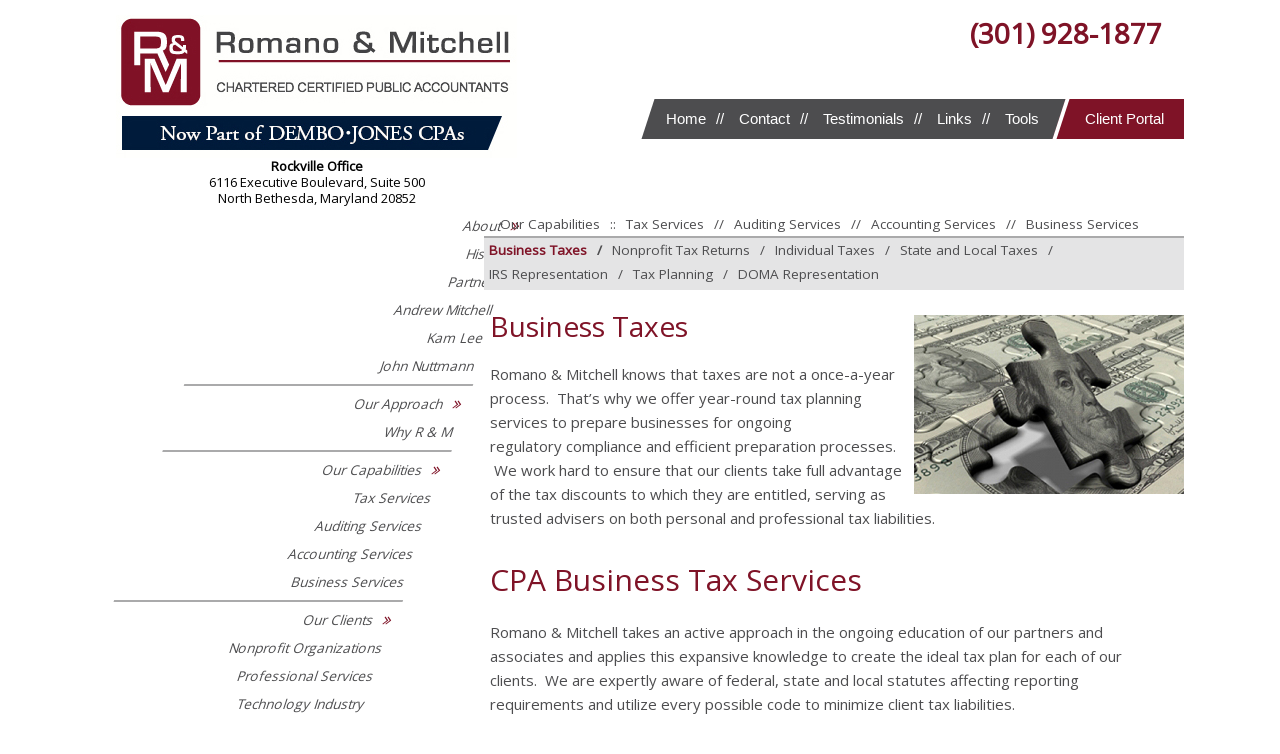

--- FILE ---
content_type: text/html; charset=UTF-8
request_url: http://www.romanoandmitchell.com/business-taxes/
body_size: 8595
content:
<!DOCTYPE HTML>
<html lang="en-US" dir="ltr"  data-config='{"twitter":0,"plusone":0,"facebook":0,"style":"a","sticky-navbar":1}'>

<head>
<meta charset="UTF-8">
<meta http-equiv="X-UA-Compatible" content="IE=edge">
<meta name="viewport" content="width=device-width, initial-scale=1">
<title> Romano &amp; Mitchell Business Taxes Services</title>
<link rel="shortcut icon" href="http://www.romanoandmitchell.com/x/lc-content/themes/a/favicon.ico">
<link rel="apple-touch-icon-precomposed" href="/x/lc-content/themes/yoo_lava_wp/apple_touch_icon.png">

<!-- This site is optimized with the Yoast WordPress SEO plugin v1.7.4 - https://yoast.com/wordpress/plugins/seo/ -->
<meta name="robots" content="noodp,noydir"/>
<meta name="description" content="View the available business taxes services including planning and preparation for Maryland businesses. Book free consultation with Romano &amp; Mitchell."/>
<link rel="canonical" href="http://www.romanoandmitchell.com/business-taxes/" />
<!-- / Yoast WordPress SEO plugin. -->

<!-- This site uses the Google Analytics by MonsterInsights plugin v7.11.0 - Using Analytics tracking - https://www.monsterinsights.com/ -->
<!-- Note: MonsterInsights is not currently configured on this site. The site owner needs to authenticate with Google Analytics in the MonsterInsights settings panel. -->
<!-- No UA code set -->
<!-- / Google Analytics by MonsterInsights -->
<link rel='stylesheet' id='testimonial_slider_headcss-css'  href='http://www.romanoandmitchell.com/x/lc-content/plugins/testimonial-slider/css/skins/default/style.css' type='text/css' media='all' />
<link rel='stylesheet' id='rs-plugin-settings-css'  href='http://www.romanoandmitchell.com/x/lc-content/plugins/revslider/rs-plugin/css/settings.css' type='text/css' media='all' />
<style type='text/css'>
.tp-caption a{color:#ff7302;text-shadow:none;-webkit-transition:all 0.2s ease-out;-moz-transition:all 0.2s ease-out;-o-transition:all 0.2s ease-out;-ms-transition:all 0.2s ease-out}.tp-caption a:hover{color:#ffa902}
</style>
	<!--[if lt IE 9]>
		<script src="http://www.romanoandmitchell.com/x/lc-content/plugins/wp-fossil/assets/js/build/ie.min.js" type="text/javascript"></script>
	<![endif]-->
<script type='text/javascript' src='http://www.romanoandmitchell.com/x/wp-includes/js/jquery/jquery.js'></script>
<script type='text/javascript' src='http://www.romanoandmitchell.com/x/wp-includes/js/jquery/jquery-migrate.min.js'></script>
<script type='text/javascript' src='http://www.romanoandmitchell.com/x/lc-content/plugins/jquery-vertical-accordion-menu/js/jquery.hoverIntent.minified.js'></script>
<script type='text/javascript' src='http://www.romanoandmitchell.com/x/lc-content/plugins/jquery-vertical-accordion-menu/js/jquery.cookie.js'></script>
<script type='text/javascript' src='http://www.romanoandmitchell.com/x/lc-content/plugins/jquery-vertical-accordion-menu/js/jquery.dcjqaccordion.2.9.js'></script>
<script type='text/javascript' src='http://www.romanoandmitchell.com/x/lc-content/plugins/testimonial-slider/js/testimonial.js'></script>
<script type='text/javascript' src='http://www.romanoandmitchell.com/x/lc-content/plugins/testimonial-slider/js/jquery.cycle.js'></script>
<script type='text/javascript' src='http://www.romanoandmitchell.com/x/lc-content/plugins/testimonial-slider/js/jquery.easing.js'></script>
<script type='text/javascript' src='http://www.romanoandmitchell.com/x/lc-content/plugins/testimonial-slider/js/jquery.touchwipe.js'></script>
<script type='text/javascript' src='http://www.romanoandmitchell.com/x/lc-content/plugins/google-map-shortcode/js/gmshc.2.3.min.js'></script>
<script type='text/javascript' src='http://maps.google.com/maps/api/js'></script>
<script type='text/javascript' src='http://www.romanoandmitchell.com/x/lc-content/plugins/revslider/rs-plugin/js/jquery.themepunch.tools.min.js'></script>
<script type='text/javascript' src='http://www.romanoandmitchell.com/x/lc-content/plugins/revslider/rs-plugin/js/jquery.themepunch.revolution.min.js'></script>
<meta name="generator" content="WordPress 4.0.31" />
		<script type="text/javascript">
			jQuery(document).ready(function() {
				// CUSTOM AJAX CONTENT LOADING FUNCTION
				var ajaxRevslider = function(obj) {
				
					// obj.type : Post Type
					// obj.id : ID of Content to Load
					// obj.aspectratio : The Aspect Ratio of the Container / Media
					// obj.selector : The Container Selector where the Content of Ajax will be injected. It is done via the Essential Grid on Return of Content
					
					var content = "<h2>THIS IS SOME TITLE</h2><br/>";

					content += "Type:"+obj.type+"</br>";
					content += "ID:"+obj.id+"</br>";        
					content += "Aspect Ratio:"+obj.aspectratio+"</br>";  
					
					data = {};
					
					data.action = 'revslider_ajax_call_front';
					data.client_action = 'get_slider_html';
					data.token = 'bb94e0dd57';
					data.type = obj.type;
					data.id = obj.id;
					data.aspectratio = obj.aspectratio;
					
					// SYNC AJAX REQUEST
					jQuery.ajax({
						type:"post",
						url:"http://www.romanoandmitchell.com/x/wp-admin/admin-ajax.php",
						dataType: 'json',
						data:data,
						async:false,
						success: function(ret, textStatus, XMLHttpRequest) {
							if(ret.success == true)
								content = ret.data;								
						},
						error: function(e) {
							console.log(e);
						}
					});
					
					 // FIRST RETURN THE CONTENT WHEN IT IS LOADED !!
					 return content;						 
				};
				
				// CUSTOM AJAX FUNCTION TO REMOVE THE SLIDER
				var ajaxRemoveRevslider = function(obj) {
					return jQuery(obj.selector+" .rev_slider").revkill();
				}

				// EXTEND THE AJAX CONTENT LOADING TYPES WITH TYPE AND FUNCTION
				var extendessential = setInterval(function() {
					if (jQuery.fn.tpessential != undefined) {
						clearInterval(extendessential);
						if(typeof(jQuery.fn.tpessential.defaults) !== 'undefined')
							jQuery.fn.tpessential.defaults.ajaxTypes.push({type:"revslider",func:ajaxRevslider,killfunc:ajaxRemoveRevslider,openAnimationSpeed:0.3});   
							// type:  Name of the Post to load via Ajax into the Essential Grid Ajax Container
							// func: the Function Name which is Called once the Item with the Post Type has been clicked
							// killfunc: function to kill in case the Ajax Window going to be removed (before Remove function !
							// openAnimationSpeed: how quick the Ajax Content window should be animated (default is 0.3)
					}
				},30);
			});
		</script>
		<link rel="stylesheet" href="/x/lc-content/themes/yoo_lava_wp/styles/a/css/theme.css">
<script src="/x/lc-content/themes/yoo_lava_wp/warp/vendor/uikit/js/uikit.js"></script>
<script src="/x/lc-content/themes/yoo_lava_wp/warp/js/social.js"></script>
<script src="/x/lc-content/themes/yoo_lava_wp/js/theme.js"></script>
		<style>
					</style>

		<script>
		var $j = jQuery.noConflict();
		$j(document).ready(function(){
			$j('.gform_widget.after-sidebar').hide();

  			$j("#showHiddenForm").click( function() {
  				$j('.gform_widget.after-sidebar').show();
  				var TheScroll = $j(".gform_widget.after-sidebar").offset().top - 100;
				$j('html, body').animate({scrollTop:TheScroll}, 'slow');
				return false;
			});
		});
		</script>
	</head>

<body class="page page-id-140 page-template-default tm-sidebar-b-left tm-sidebars-1 tm-isblog wp-page wp-page-140">
	
		
	<div class="tm-page">

				<nav class="tm-navbar uk-navbar">

						
									<div class="top-c-custom">
				
<div class="uk-width-1-1"><div class="uk-panel widget_execphp">			<div class="execphpwidget"><p style="color: #7f1327;font-weight: bold;font-size: 28px;">(301) 928-1877</p></div>
		</div></div>
			</div>
						
						<div class="uk-navbar-flip">
				<ul class="uk-navbar-nav uk-visible-large"><li><a href="http://www.romanoandmitchell.com/">Home</a></li><li><a href="http://www.romanoandmitchell.com/contact/">Contact</a></li><li><a href="http://www.romanoandmitchell.com/testimonials/">Testimonials</a></li><li><a href="http://www.romanoandmitchell.com/links/">Links</a></li><li><a href="http://www.romanoandmitchell.com/tools/">Tools</a></li><li><a href="http://www.romanoandmitchell.com/client-portal/">Client Portal</a></li></ul>			</div>	
			
						<div class="uk-hidden-large">
				<a href="#offcanvas" class="uk-navbar-toggle" data-uk-offcanvas></a>
			</div>
			
						<a class="tm-logo uk-navbar-brand uk-visible-large" href="http://www.romanoandmitchell.com"><img src="http://www.romanoandmitchell.com/x/lc-content/uploads/2013/06/RandMDemboLogo.jpg" />
<p style="color: #000;text-align: center;font-size: 13px;line-height: 1.3">
<b>Rockville Office</b>
<br />
6116 Executive Boulevard, Suite 500
<br />
North Bethesda, Maryland 20852</p>

 </a>
			
						<div class="uk-navbar-content uk-navbar-center uk-hidden-large"><a class="tm-logo-small" href="http://www.romanoandmitchell.com"><img src="http://www.romanoandmitchell.com/x/lc-content/uploads/2013/12/logo.png" /></a></div>
			
		</nav>
		
		
		
		
				<div class="tm-block tm-block-light">

			<div class="uk-container uk-container-center">
			
				<div class="uk-grid" data-uk-grid-match data-uk-grid-margin>
				
																														<aside class="tm-sidebar-b uk-width-medium-2-5 uk-pull-3-5"><div class="aside"><div class="uk-panel uk-panel-box">
		<div class="dcjq-accordion" id="dc_jqaccordion_widget-2-item">

			<ul id="menu-main-side" class="menu"><li data-id="309" data-menu-columns="1"><a href="http://www.romanoandmitchell.com/about-our-cpa-firm/">About</a><ul><li data-id="477"><a href="http://www.romanoandmitchell.com/history/">History</a></li><li data-id="478"><a href="http://www.romanoandmitchell.com/partners/">Partners</a></li><li data-id="917"><a href="http://www.romanoandmitchell.com/andrew-mitchell/">Andrew Mitchell</a></li><li data-id="915"><a href="http://www.romanoandmitchell.com/kam-lee/">Kam Lee</a></li><li data-id="916"><a href="http://www.romanoandmitchell.com/john-nuttmann/">John Nuttmann</a></li></ul></li><li data-id="310" data-menu-columns="1"><a href="http://www.romanoandmitchell.com/our-approach/">Our Approach</a><ul><li data-id="480"><a href="http://www.romanoandmitchell.com/why-r-m/">Why R &amp; M</a></li></ul></li><li data-id="311" data-menu-columns="1"><a href="http://www.romanoandmitchell.com/our-capabilities/">Our Capabilities</a><ul><li data-id="481"><a href="http://www.romanoandmitchell.com/tax-services/">Tax Services</a></li><li data-id="483"><a href="http://www.romanoandmitchell.com/auditing-services/">Auditing Services</a></li><li data-id="482"><a href="http://www.romanoandmitchell.com/accounting-services/">Accounting Services</a></li><li data-id="484"><a href="http://www.romanoandmitchell.com/business-services/">Business Services</a></li></ul></li><li data-id="313" data-menu-columns="1"><a href="http://www.romanoandmitchell.com/our-clients/">Our Clients</a><ul><li data-id="485"><a href="http://www.romanoandmitchell.com/cpa-services-for-nonprofits/">Nonprofit Organizations</a></li><li data-id="488"><a href="http://www.romanoandmitchell.com/cpa-consulting-for-professional-services/">Professional Services</a></li><li data-id="489"><a href="http://www.romanoandmitchell.com/cpa-services-for-technology/">Technology Industry</a></li><li data-id="490"><a href="http://www.romanoandmitchell.com/cpa-services-for-government-contractors/">Government Contractors</a></li></ul></li><li data-id="314" data-menu-columns="1"><a href="http://www.romanoandmitchell.com/news/">News</a></li></ul>
		</div>
		</div>
<div class="uk-panel widget_execphp">			<div class="execphpwidget"><div class="your-success-is-our-business"><p>Your Success Is Our Business</p></div></div>
		</div>
<div class="uk-panel uk-panel-box widget_execphp">			<div class="execphpwidget"><p style="text-align: right;margin-top: 30px;margin-right: 45px;font-size: 16px;"><a id="showHiddenForm" href="#"  class="butt">Contact Us</a></p></div>
		</div></div><div id="gform_widget-2" class="widget gform_widget after-sidebar"><h2 style="display: none;">Contact Us</h2>
	<script>
	jQuery(document).bind( 'gform_post_render', function() {
		jQuery('textarea').autosize();

			});
	</script>


	<style>
	
		</style>


	
                <div class='gf_browser_chrome gform_wrapper' id='gform_wrapper_2' style='display:none'><div id='gf_2' class='gform_anchor' tabindex='-1'></div><form method='post' enctype='multipart/form-data' target='gform_ajax_frame_2' id='gform_2'  action='/business-taxes/#gf_2'>
                        <div class='gform_heading'>
                            <span class='gform_description'></span>
                        </div>
                        <div class='gform_body'><ul id='gform_fields_2' class='gform_fields top_label form_sublabel_below description_below'><li id='field_2_1'  class='gfield gf_left_half gfield_contains_required field_sublabel_below field_description_below gfield_visibility_visible' ><label class='gfield_label gfield_label_before_complex'  >Name<span class='gfield_required'>*</span></label><div class='ginput_container ginput_container_name'>
                                    <input name='input_1' id='input_2_1' type='text' value='' class='medium' tabindex='1'  aria-required="true" aria-invalid="false" />
                                </div></li><li id='field_2_3'  class='gfield gf_right_half gfield_contains_required field_sublabel_below field_description_below gfield_visibility_visible' ><label class='gfield_label' for='input_2_3' >Email<span class='gfield_required'>*</span></label><div class='ginput_container ginput_container_email'>
                            <input name='input_3' id='input_2_3' type='email' value='' class='medium' tabindex='2'   aria-required="true" aria-invalid="false" />
                        </div></li><li id='field_2_10'  class='gfield gf_left_half field_sublabel_below field_description_below gfield_visibility_visible' ><label class='gfield_label' for='input_2_10' >I am interested in</label><div class='ginput_container ginput_container_select'><select name='input_10' id='input_2_10' class='medium gfield_select' tabindex='3'   aria-invalid="false"><option value='Select One...' >Select One...</option><option value='Tax Services' >Tax Services</option><option value='Auditing Services' >Auditing Services</option><option value='Accounting Services' >Accounting Services</option><option value='Business Services' >Business Services</option></select></div></li><li id='field_2_2'  class='gfield gf_right_half gfield_contains_required field_sublabel_below field_description_below gfield_visibility_visible' ><label class='gfield_label' for='input_2_2' >Phone<span class='gfield_required'>*</span></label><div class='ginput_container ginput_container_phone'><input name='input_2' id='input_2_2' type='tel' value='' class='medium' tabindex='4'  aria-required="true" aria-invalid="false"  /></div></li><li id='field_2_8'  class='gfield gfield_contains_required field_sublabel_below field_description_below gfield_visibility_visible' ><label class='gfield_label' for='input_2_8' >How Can We Help?<span class='gfield_required'>*</span></label><div class='ginput_container ginput_container_textarea'><textarea name='input_8' id='input_2_8' class='textarea small' tabindex='5'    aria-required="true" aria-invalid="false"   rows='10' cols='50'></textarea></div></li><li id='field_2_6'  class='gfield field_sublabel_below field_description_below gfield_visibility_visible' ><label class='gfield_label' for='input_2_6' >How Did you Hear About Us?</label><div class='ginput_container ginput_container_select'><select name='input_6' id='input_2_6' class='medium gfield_select' tabindex='6'   aria-invalid="false"><option value='' >Choose One...</option><option value='Search Engine' >Search Engine</option><option value='Radio Ad' >Radio Ad</option><option value='Direct Mail' >Direct Mail</option><option value='Radio Ad' >Radio Ad</option><option value='Other' >Other</option></select></div></li><li id='field_2_7'  class='gfield gfield_contains_required field_sublabel_below field_description_below gfield_visibility_visible' ><label class='gfield_label' for='input_2_7' >Please tell us how you heard about us:<span class='gfield_required'>*</span></label><div class='ginput_container ginput_container_text'><input name='input_7' id='input_2_7' type='text' value='' class='large'   tabindex='7'  aria-required="true" aria-invalid="false" /></div></li><li id='field_2_11'  class='gfield gform_validation_container field_sublabel_below field_description_below gfield_visibility_visible' ><label class='gfield_label' for='input_2_11' >Comments</label><div class='ginput_container'><input name='input_11' id='input_2_11' type='text' value='' autocomplete='off'/></div><div class='gfield_description' id='gfield_description__11'>This field is for validation purposes and should be left unchanged.</div></li>
                            </ul></div>
        <div class='gform_footer top_label'> <input type='submit' id='gform_submit_button_2' class='gform_button button' value='Send Now' tabindex='8' onclick='if(window["gf_submitting_2"]){return false;}  if( !jQuery("#gform_2")[0].checkValidity || jQuery("#gform_2")[0].checkValidity()){window["gf_submitting_2"]=true;}  ' onkeypress='if( event.keyCode == 13 ){ if(window["gf_submitting_2"]){return false;} if( !jQuery("#gform_2")[0].checkValidity || jQuery("#gform_2")[0].checkValidity()){window["gf_submitting_2"]=true;}  jQuery("#gform_2").trigger("submit",[true]); }' /> <input type='hidden' name='gform_ajax' value='form_id=2&amp;title=&amp;description=1&amp;tabindex=1' />
            <input type='hidden' class='gform_hidden' name='is_submit_2' value='1' />
            <input type='hidden' class='gform_hidden' name='gform_submit' value='2' />
            
            <input type='hidden' class='gform_hidden' name='gform_unique_id' value='' />
            <input type='hidden' class='gform_hidden' name='state_2' value='WyJbXSIsImI1NWQ0MjMxYWYzZDllMzQyNjExOWY4YjI5NWIxNmEwIl0=' />
            <input type='hidden' class='gform_hidden' name='gform_target_page_number_2' id='gform_target_page_number_2' value='0' />
            <input type='hidden' class='gform_hidden' name='gform_source_page_number_2' id='gform_source_page_number_2' value='1' />
            <input type='hidden' name='gform_field_values' value='' />
            
        </div>
                        </form>
                        </div>
                <iframe style='display:none;width:0px;height:0px;' src='about:blank' name='gform_ajax_frame_2' id='gform_ajax_frame_2' title='This iframe contains the logic required to handle Ajax powered Gravity Forms.'></iframe>
                <script type='text/javascript'>jQuery(document).ready(function($){gformInitSpinner( 2, 'http://www.romanoandmitchell.com/x/lc-content/plugins/gravityforms/images/spinner.gif' );jQuery('#gform_ajax_frame_2').on('load',function(){var contents = jQuery(this).contents().find('*').html();var is_postback = contents.indexOf('GF_AJAX_POSTBACK') >= 0;if(!is_postback){return;}var form_content = jQuery(this).contents().find('#gform_wrapper_2');var is_confirmation = jQuery(this).contents().find('#gform_confirmation_wrapper_2').length > 0;var is_redirect = contents.indexOf('gformRedirect(){') >= 0;var is_form = form_content.length > 0 && ! is_redirect && ! is_confirmation;var mt = parseInt(jQuery('html').css('margin-top'), 10) + parseInt(jQuery('body').css('margin-top'), 10) + 100;if(is_form){jQuery('#gform_wrapper_2').html(form_content.html());if(form_content.hasClass('gform_validation_error')){jQuery('#gform_wrapper_2').addClass('gform_validation_error');} else {jQuery('#gform_wrapper_2').removeClass('gform_validation_error');}setTimeout( function() { /* delay the scroll by 50 milliseconds to fix a bug in chrome */ jQuery(document).scrollTop(jQuery('#gform_wrapper_2').offset().top - mt); }, 50 );if(window['gformInitDatepicker']) {gformInitDatepicker();}if(window['gformInitPriceFields']) {gformInitPriceFields();}var current_page = jQuery('#gform_source_page_number_2').val();gformInitSpinner( 2, 'http://www.romanoandmitchell.com/x/lc-content/plugins/gravityforms/images/spinner.gif' );jQuery(document).trigger('gform_page_loaded', [2, current_page]);window['gf_submitting_2'] = false;}else if(!is_redirect){var confirmation_content = jQuery(this).contents().find('.GF_AJAX_POSTBACK').html();if(!confirmation_content){confirmation_content = contents;}setTimeout(function(){jQuery('#gform_wrapper_2').replaceWith(confirmation_content);jQuery(document).scrollTop(jQuery('#gf_2').offset().top - mt);jQuery(document).trigger('gform_confirmation_loaded', [2]);window['gf_submitting_2'] = false;}, 50);}else{jQuery('#gform_2').append(contents);if(window['gformRedirect']) {gformRedirect();}}jQuery(document).trigger('gform_post_render', [2, current_page]);} );} );</script><script type='text/javascript'> jQuery(document).bind('gform_post_render', function(event, formId, currentPage){if(formId == 2) {gf_global["number_formats"][2] = {"1":{"price":false,"value":false},"3":{"price":false,"value":false},"10":{"price":false,"value":false},"2":{"price":false,"value":false},"8":{"price":false,"value":false},"6":{"price":false,"value":false},"7":{"price":false,"value":false},"11":{"price":false,"value":false}};if(window['jQuery']){if(!window['gf_form_conditional_logic'])window['gf_form_conditional_logic'] = new Array();window['gf_form_conditional_logic'][2] = { logic: { 7: {"field":{"actionType":"show","logicType":"all","rules":[{"fieldId":"6","operator":"is","value":"Other"}]},"nextButton":null,"section":null} }, dependents: { 7: ["7"] }, animation: 1, defaults: {"6":""}, fields: {"1":[],"3":[],"10":[],"2":[],"8":[],"6":[7],"7":[],"11":[]} }; if(!window['gf_number_format'])window['gf_number_format'] = 'decimal_dot';jQuery(document).ready(function(){gf_apply_rules(2, ["7"], true);jQuery('#gform_wrapper_2').show();jQuery(document).trigger('gform_post_conditional_logic', [2, null, true]);} );} jQuery('#input_2_2').mask('(999) 999-9999').bind('keypress', function(e){if(e.which == 13){jQuery(this).blur();} } );} } );jQuery(document).bind('gform_post_conditional_logic', function(event, formId, fields, isInit){} );</script><script type='text/javascript'> jQuery(document).ready(function(){jQuery(document).trigger('gform_post_render', [2, 1]) } ); </script></div></aside>
															
					
										<div class="tm-main uk-width-medium-3-5 uk-push-2-5">

						
												<main class="tm-content">
						<div class="tm-content">

														<ul class="uk-nav uk-nav-parent-icon uk-nav-side" data-uk-nav="{}"><li><a href="http://www.romanoandmitchell.com/our-capabilities/">Our Capabilities</a></li><li><a href="http://www.romanoandmitchell.com/tax-services/">Tax Services</a></li><li><a href="http://www.romanoandmitchell.com/auditing-services/">Auditing Services</a></li><li><a href="http://www.romanoandmitchell.com/accounting-services/">Accounting Services</a></li><li><a href="http://www.romanoandmitchell.com/business-services/">Business Services</a></li></ul>
<ul class="uk-nav uk-nav-parent-icon uk-nav-side" data-uk-nav="{}"><li class="uk-active"><a href="http://www.romanoandmitchell.com/business-taxes/">Business Taxes</a></li><li><a href="http://www.romanoandmitchell.com/nonprofit-tax-returns/">Nonprofit Tax Returns</a></li><li><a href="http://www.romanoandmitchell.com/individual-taxes/">Individual Taxes</a></li><li><a href="http://www.romanoandmitchell.com/state-and-local-taxes/">State and Local Taxes</a></li><li><a href="http://www.romanoandmitchell.com/irs-representation/">IRS Representation</a></li><li><a href="http://www.romanoandmitchell.com/tax-planning/">Tax Planning</a></li><li><a href="http://www.romanoandmitchell.com/doma-representation/">DOMA Representation</a></li></ul>							
							
    
    <article class="uk-article">

<div style="float: right;max-width: 250px;margin: 0 0 6px 6px;">
                                <div style="margin: 25px -20px 5px 0;"><img src="http://www.romanoandmitchell.com/x/lc-content/uploads/2013/12/MoneyPuzzle02.jpg" class="attachment-post-thumbnail wp-post-image" alt="Business Taxes" /></div>
        

</div>

<h1 class="uk-article-title">Business Taxes</h1>

        <p>Romano &amp; Mitchell knows that taxes are not a once-a-year process.  That&#8217;s why we offer year-round tax planning services to prepare businesses for ongoing regulatory compliance and efficient preparation processes.  We work hard to ensure that our clients take full advantage of the tax discounts to which they are entitled, serving as trusted advisers on both personal and professional tax liabilities.</p>
<h2>CPA Business Tax Services</h2>
<p><span style="line-height: 1.5em;">Romano &amp; Mitchell takes an active approach in the ongoing education of our partners and associates and applies this expansive knowledge to create the ideal tax plan for each of our clients.  We are expertly aware of federal, state and local statutes affecting reporting requirements and utilize every possible code to minimize client tax liabilities.</span></p>
<p>Our business tax planning and preparation services include assistance with:</p>
<ul>
<li>C-Corporation &amp; S-Corporation Taxes</li>
<li>Partnership/LLC Taxes</li>
<li>Self-employment Taxes</li>
<li><span style="line-height: 1.5em;">Estimated Taxes</span></li>
<li>Payroll Compliance</li>
</ul>
<p>(You can view a complete list of <a href="http://www.romanoandmitchell.com/tax-services/">available tax services</a> here)</p>
<p>Tax season may only be once a year, but effective planning and preparation require year-round maintenance.  Contact <a title="Contact Romano and Mitchell" href="http://www.romanoandmitchell.com/contact/">Romano &amp; Mitchell</a> today and let us develop an effective tax plan for your business.</p>
<p>&nbsp;</p>

        
    </article>

    

						
						</div>
						</main>
						
						
					</div>
					
					
				</div>

			</div>

		</div>

		
				
				<div class="tm-bottom tm-block tm-block-black">
			
			<div class="uk-container uk-container-center">

				
				
								<footer class="tm-footer tm-block">

					
					<div class="uk-panel widget_execphp">			<div class="execphpwidget"><img src="/x/lc-content/uploads/2014/11/footer-memberships.jpg" /></div>
		</div>
<div class="uk-panel widget_execphp">			<div class="execphpwidget"><div class="menu-footer-container"><ul id="menu-footer" class="menu"><li data-id="107" data-menu-columns="1"><a href="http://www.romanoandmitchell.com/contact/">Contact</a></li><li data-id="1090" data-menu-columns="1"><a href="http://www.romanoandmitchell.com/testimonials/">Testimonials</a></li><li data-id="1093" data-menu-columns="1"><a target="_blank" href="/x/lc-content/uploads/2014/10/Peer-Review-Report.pdf">Peer Review</a></li><li data-id="1094" data-menu-columns="1"><a target="_blank" href="/x/lc-content/uploads/2014/10/Romano-ACCEPTANCE.pdf">Acceptance Letter</a></li><li data-id="108" data-menu-columns="1"><a href="http://www.romanoandmitchell.com/sitemap/">Site Map</a></li></ul></div></div>
		</div>
<div class="uk-panel widget_execphp">			<div class="execphpwidget"><p style="margin:10px 20px 0 20px;">
	&copy; 2026 Romano & Mitchell Chartered <span style="color:#FFF">|</span> All Rights Reserved
	</p></div>
		</div>
				</footer>
				
			</div>

		</div>
		
					<script type="text/javascript">
				jQuery(document).ready(function($) {
					jQuery('#dc_jqaccordion_widget-2-item .menu').dcAccordion({
						eventType: 'hover',
						hoverDelay: 0,
						menuClose: false,
						autoClose: true,
						saveState: false,
						autoExpand: false,
						classExpand: 'current-menu-item',
						classDisable: '',
						showCount: false,
						disableLink: false,
						cookie: 'dc_jqaccordion_widget-2',
						speed: 'normal'
					});
				});
			</script>

			<link rel='stylesheet' id='lca_custom_css-css'  href='http://www.romanoandmitchell.com/x/lc-content/themes/a/custom.css' type='text/css' media='all' />
<link rel='stylesheet' id='gforms_reset_css-css'  href='http://www.romanoandmitchell.com/x/lc-content/plugins/gravityforms/css/formreset.min.css' type='text/css' media='all' />
<link rel='stylesheet' id='gforms_formsmain_css-css'  href='http://www.romanoandmitchell.com/x/lc-content/plugins/gravityforms/css/formsmain.min.css' type='text/css' media='all' />
<link rel='stylesheet' id='gforms_ready_class_css-css'  href='http://www.romanoandmitchell.com/x/lc-content/plugins/gravityforms/css/readyclass.min.css' type='text/css' media='all' />
<link rel='stylesheet' id='gforms_browsers_css-css'  href='http://www.romanoandmitchell.com/x/lc-content/plugins/gravityforms/css/browsers.min.css' type='text/css' media='all' />
<script type='text/javascript'>
/* <![CDATA[ */
var zerospam = {"key":"hYgZ1AEm!GiN)cG(0MtFvkhj3qN7G^PIcwMNZvnSS2eo(NQflAY4aZ!rG$jOUXqu"};
/* ]]> */
</script>
<script type='text/javascript' src='http://www.romanoandmitchell.com/x/lc-content/plugins/zero-spam/js/zerospam.js'></script>
<script type='text/javascript' src='http://www.romanoandmitchell.com/x/lc-content/plugins/lct-useful-shortcodes-functions/includes/autosize/jquery.autosize.min.js'></script>
<script type='text/javascript' src='http://www.romanoandmitchell.com/x/lc-content/plugins/gravityforms/js/jquery.json.min.js'></script>
<script type='text/javascript'>
/* <![CDATA[ */
var gf_global = {"gf_currency_config":{"name":"U.S. Dollar","symbol_left":"$","symbol_right":"","symbol_padding":"","thousand_separator":",","decimal_separator":".","decimals":2},"base_url":"http:\/\/www.romanoandmitchell.com\/x\/lc-content\/plugins\/gravityforms","number_formats":[],"spinnerUrl":"http:\/\/www.romanoandmitchell.com\/x\/lc-content\/plugins\/gravityforms\/images\/spinner.gif"};
/* ]]> */
</script>
<script type='text/javascript' src='http://www.romanoandmitchell.com/x/lc-content/plugins/gravityforms/js/gravityforms.min.js'></script>
<script type='text/javascript' src='http://www.romanoandmitchell.com/x/lc-content/plugins/gravityforms/js/conditional_logic.min.js'></script>
<script type='text/javascript' src='http://www.romanoandmitchell.com/x/lc-content/plugins/gravityforms/js/jquery.maskedinput.min.js'></script>
        <script type='text/javascript'>
	        if ( window.jQuery ) {
		        jQuery( document ).ready( function ( $ ) {
			        var gforms = '.gform_wrapper form';
			        $( document ).on( 'submit', gforms, function () {
				        $( '<input>' ).attr( 'type', 'hidden' )
					        .attr( 'name', 'gf_zero_spam_key' )
					        .attr( 'value', 'K8q2CMcvlwkGf4DVrI8Y3SDb281wrxiNEV4751likCNLQtUqNr3Ory5SRIISOwom' )
					        .appendTo( gforms );
				        return true;
			        } );
		        } );
	        }
        </script>
		
				<div id="offcanvas" class="uk-offcanvas">
			<div class="uk-offcanvas-bar"><ul class="uk-nav uk-nav-offcanvas"><li><a href="http://www.romanoandmitchell.com/">Home</a></li><li><a href="http://www.romanoandmitchell.com/contact/">Contact Romano and Mitchell</a></li><li><a href="http://www.romanoandmitchell.com/about-our-cpa-firm/">About</a></li><li><a href="http://www.romanoandmitchell.com/testimonials/">Testimonials</a></li><li><a href="http://www.romanoandmitchell.com/our-approach/">Our Approach</a></li><li><a href="http://www.romanoandmitchell.com/our-capabilities/">Our Capabilities</a></li><li><a href="http://www.romanoandmitchell.com/our-clients/">Our Clients</a></li><li><a href="http://www.romanoandmitchell.com/links/">Links</a></li><li><a href="http://www.romanoandmitchell.com/tools/">Tools</a></li><li><a href="http://www.romanoandmitchell.com/news/">News</a></li></ul></div>
		</div>
		
	</div>

</body>
</html>

--- FILE ---
content_type: text/css
request_url: http://www.romanoandmitchell.com/x/lc-content/plugins/testimonial-slider/css/skins/default/style.css
body_size: 946
content:
/*
Plugin Name: Testimonial Slider
Plugin URI: http://slidervilla.com/testimonial/
Description: Testimonial Slider adds a horizontal content and image carousel with customizable background and slide intervals to any location of your blog.
Author: Tejaswini Deshpande
Author URI: http://slidervilla.com/
Wordpress version supported: 3.0 and above
*/
/*  Copyright 2013  SliderVilla  (email : tedeshpa@gmail.com)
*/

/*basic styles*/
.testimonial_slider_fouc .testimonial_slider__default {display: none;} /* Keep this as it is*/
.testimonial_slider__default div,.testimonial_slider__default p,.testimonial_slider__default li,.testimonial_slider__default span,.testimonial_slider__default img,.testimonial_slider__default h2,.testimonial_slider__default ul{vertical-align:baseline;}
.testimonial_slider{overflow:hidden;margin: 0 0 0 0;line-height:18px;position:relative}
.testimonial_slider__default .testimonial_slider_instance { margin: 0 auto; padding: 0; clear: left; }
.testimonial_slider__default .testimonial_slide { margin: 0; padding: 0 }
.testimonial_slider__default .testimonial_slideri{float:left;margin:0;}

.testimonial_slider__default .testimonial_by_wrap{width:30%;float:left;-webkit-box-sizing: border-box;	-moz-box-sizing:border-box;-ms-box-sizing:border-box;box-sizing:border-box;}
.testimonial_slider__default .testimonial_quote{width:60%;min-height:32px;float:right;padding-left: 40px;margin-left: 5px;-webkit-box-sizing: border-box;-moz-box-sizing:border-box;-ms-box-sizing:border-box;box-sizing:border-box;}

.testimonial_slider__default .testimonial_by_wrap span{display:inline-block;width:100%;}
.testimonial_slider__default .testimonial_by_wrap .testimonial_avatar{margin:0;}
.testimonial_slider__default .testimonial_by_wrap .testimonial_avatar img{max-width:100%;-webkit-box-sizing: border-box;	-moz-box-sizing:border-box;-ms-box-sizing:border-box;box-sizing:border-box;padding:3px;margin:0;}
.testimonial_slider__default .testimonial_by_wrap .testimonial_site a{text-decoration:none;}

.testimonial_slider__default p.more a{text-decoration:underline;float:right;}
.testimonial_slider__default p.more a:hover{text-decoration:none;}

/*Navigation buttons*/
.testimonial_slider__default .testimonial_nav { text-align:center;}
.testimonial_slider__default .testimonial_nav a { margin: 0 5px 0 0;display: inline-block;background-position:0 0;text-decoration:none !important;}
.testimonial_slider__default .testimonial_nav a.selected { cursor: default;}
.testimonial_slider__default .testimonial_nav a:focus,.testimonial_slider__default .testimonial_nav a:hover { text-decoration:none !important;outline: none; }

/*Navigation Arrows*/
.testimonial_slider__default .testimonial_nav_arrow_wrap{ display:none; }
.testimonial_slider__default .testimonial_nav_arrow_wrap a{position:absolute;bottom:0;width:16px;height:20px;display: block;
}
.testimonial_slider__default a.testimonial_prev{left:0;}
.testimonial_slider__default a.testimonial_next{right:0;}
.testimonial_slider__default .testimonial_nav_arrow_wrap span{display:none;}

.testimonial_slider__default .sldr_clearlt{display:block;visibility:hidden;clear:left;height:0;content:".";}
.testimonial_slider__default .sldr_clearrt{display:block;visibility:hidden;clear:right;height:0;content:".";}

--- FILE ---
content_type: text/css
request_url: http://www.romanoandmitchell.com/x/lc-content/themes/a/custom.css
body_size: 3782
content:
/* Text & Images */
.aligncenter {
text-align:center;
display:block;
margin:0 auto 10px;
}

.center,.c {
text-align:center;
}

.nomargin,.nom {
margin:0;
}

.nomp {
margin:0;
padding:0;
}

.bold {
font-weight:bold;
}

.small {
font-size:80%;
line-height:1;
}

.img-right {
float:right;
margin:0 0 6px 5px;
}

.img-left {
float:left;
margin:0 5px 6px 0;
}


/* All Elements */
.clear {
clear:both;
}

#hidden,.hidden {
display:none;
}

#test-admin {
display:none;
}

#fixed {
position:fixed;
z-index:999;
}

img[src*="/plugins/cookies-for-comments/"] {
display:none;
}

/* Buttons */
.butt,input[type="submit"] {
display:inline-block;
min-height:30px;
padding:0 12px;
border:none;
background:#7f1327;
line-height:28px;
color:#FFF;
letter-spacing:normal;
border:1px solid #7f1327;
border-bottom-color:rgba(0,0,0,0.3);
background-origin:border-box;
text-shadow:0 1px 0 #ffffff;
}

a.butt {
-moz-box-sizing:border-box;
box-sizing:border-box;
vertical-align:middle;
text-decoration:none;
}

.butt:hover,.butt:focus,input[type="submit "]:hover,input[type="submit "]:focus {
background-color:#7f1327;
color:#FFF;
outline:none;
background-image:none;
}

.butt:active,.butt.active {
background-color:#7f1327;
color:#FFF;
border-color:#7f1327;
border-top-color:rgba(0,0,0,0.3);
background-image:none;
box-shadow:inset 0 2px 4px rgba(0,0,0,0.1);
}

.gform_button {
display:inline-block !important;
min-height:40px !important;
padding:0 12px !important;
border:none !important;
background:#7f1327 !important;
line-height:28px !important;
color:#FFF !important;
letter-spacing:normal !important;
border:1px solid #7f1327 !important;
border-bottom-color:rgba(0,0,0,0.3) !important;
background-origin:border-box !important;
text-shadow:0 1px 0 #ffffff !important;
}

.gform_button {
padding:0 30px !important;
}

.gform_button:hover,.gform_button:focus {
background-color:#7f1327 !important;
color:#FFF !important;
outline:none !important;
background-image:none !important;
}
/* END - Buttons */


/* gform_wrapper - CSS */
.gform_wrapper .ginput_complex .ginput_left,.gform_wrapper .ginput_complex .ginput_right,.gform_wrapper .ginput_complex .ginput_full,.gform_wrapper .ginput_complex {
overflow:visible;
}

.gform_wrapper input[type=text],.gform_wrapper input[type=url],.gform_wrapper input[type=email],.gform_wrapper input[type=tel],.gform_wrapper input[type=number],.gform_wrapper input[type=password] {
padding:0 6px;
}

.gform_wrapper input[type=text],.gform_wrapper input[type=tel],.gform_wrapper input[type=email],.gform_wrapper textarea,.gform_wrapper select {
padding:0 6px;
background:rgba(255,255,255,0.8);
border:2px solid #FAB9B9;
border-radius:6px;
font-size:14px !important;
-webkit-transition:all linear 0.07s;
transition:all linear 0.07s;
}

.gform_wrapper input[type=text]:hover,.gform_wrapper input[type=tel]:hover,.gform_wrapper input[type=email]:hover,.gform_wrapper textarea:hover,.gform_wrapper select:hover {
background:#fff;
border-color:#FAB9B9;
-webkit-transform:scale(1.03);
transform:scale(1.03);
}

.gform_wrapper input[type=text]:focus,.gform_wrapper input[type=tel]:focus,.gform_wrapper input[type=email]:focus,.gform_wrapper textarea:focus,.gform_wrapper select:focus {
background:#fff;
box-shadow:none;
}

.gform_wrapper input[type=text],.gform_wrapper input[type=tel],.gform_wrapper input[type=email],.gform_wrapper select {
height:25px;
}

.gform_wrapper textarea {
padding-top:6px;
padding-bottom:6px;
}

#recaptcha_area input[type=text]:hover,.gform_wrapper input[type=tel]:hover,.gform_wrapper input[type=email]:hover,#recaptcha_area textarea:hover,#recaptcha_area select:hover {
-webkit-transform:scale(1.03);
transform:scale(1.03) !important;
}

.gform_wrapper form select {
padding:0;
}
/* gform_wrapper - CSS - END */


/* Footer */
#menu-footer {
float:right;
line-height:35px;
margin-right:15px;
margin-left:0 !important;
list-style:none !important;
}

#menu-footer li {
float:left;
padding:10px 0 !important;
margin:0 !important;
line-height:20px;
}

#menu-footer li,#menu-footer li a {
border-top:none;
border-bottom:none;
}

#menu-footer li a {
padding:10px 5px !important;
color: #fff !important;
text-decoration: none;
}

#menu-footer li a:hover{
text-decoration: underline;
}

#menu-footer li:after {
content: " // ";
color: #fff;
}

#menu-footer li:last-child:after {
content: " ";
}







/* Custom */
body {
background: #FFFFFF;
color: #4d4d4f;
}

h1, h2, h3, h4, h5, h6 {
color: #7f1327;
}

a{
	color: #7f1327;
	text-decoration: none;
}

a:hover{
	color: #808080;
	text-decoration: underline;
}

p{
	margin: 0 0 15px 0;
}

.tm-page{
	box-shadow: none;
	margin-top: 15px;
	margin-bottom: 0;
}

.tm-block-light{
	background: #fff;
}

.tm-logo-small img {
max-height:43px;
}

.uk-navbar-brand{
	height: auto;
	background: transparent;
	margin: 0;
	margin-top: -30px;
	padding: 0;
}

.uk-navbar{
	background: #fff;
	padding: 0 7px 0 20px;
	overflow: hidden;
	margin-bottom: -9px;
}

.uk-navbar-nav{
	background: #4d4d4f;
	-webkit-transform: skewX(-18deg);
	-moz-transform: skewX(-18deg);
	-ms-transform: skewX(-18deg);
	-o-transform: skewX(-18deg);
	transform: skewX(-18deg);
	-webkit-transform-style: preserve-3d;
	-moz-transform-style: preserve-3d;
	-ms-transform-style: preserve-3d;
	-o-transform-style: preserve-3d;
	transform-style: preserve-3d;
	margin-top: 54px;
}

.tm-sticky-navbar + * {
margin-top: 85px;
}

.tm-sticky-navbar{
	padding-bottom: 3px;
}

.tm-sticky-navbar .uk-navbar-nav{
	margin-top: 0px;
}

.tm-sticky-navbar .uk-navbar-brand{
	height: 40px;
	margin-top: 8px;
}

.tm-sticky-navbar .uk-navbar-brand img{
	height: 100%;
}

.uk-navbar-nav > li > a{
	color: #fff;
	-webkit-transform: skewX(18deg);
	-moz-transform: skewX(18deg);
	-ms-transform: skewX(18deg);
	-o-transform: skewX(18deg);
	transform: skewX(18deg);
	-webkit-transform-style: preserve-3d;
	-moz-transform-style: preserve-3d;
	-ms-transform-style: preserve-3d;
	-o-transform-style: preserve-3d;
	transform-style: preserve-3d;
	-webkit-border-radius: 0;
	-moz-border-radius: 0;
	-ms-border-radius: 0;
	-o-border-radius: 0;
	border-radius: 0;
	padding-right: 0;
	font-size: 15px;
	padding-left: 10px;
	height: 40px;
	line-height: 40px;
	/*letter-spacing: 0.125em;*/
}

.uk-navbar-nav > li:first-child > a{
	padding-left: 18px;
}

.uk-navbar-nav > li > a:after{
	content: "//";
	padding-left: 10px;
	text-decoration: none !important;
}

.uk-navbar-nav > li:last-child > a:after,
.uk-navbar-nav > li:nth-child(5) > a:after{
	content: "";
	padding-left: 0;
	text-decoration: none !important;
	padding-right: 20px;
}

.uk-navbar-nav > li > a:hover,
.uk-navbar-nav > li.uk-active > a:hover{
	background: transparent;
	color: #eee;
	text-decoration: none;
}

.uk-navbar-nav > li.uk-active > a{
	background: transparent;
	color: #fff;
	font-weight:  bold;
}

.uk-navbar-nav li:last-child,
.uk-navbar-nav li:last-child a{
	background: #7f1327 !important;
}

.uk-navbar-nav li:last-child a{
	padding: 0 0 0 10px;
}

.uk-navbar-nav li:last-child{
	border-left: 4px solid #fff;
}

.uk-navbar-nav li:last-child a{
	position: relative;
	right: -7px;
}

.tm-bottom.tm-block{
	background: #fff;
	color: #4d4d4f;
	padding-top: 0;
}

.tm-bottom.tm-block p,
.tm-bottom.tm-block a{
	color: #fff !important;
}

.tm-bottom .uk-container{
	max-width: 1900px;
	background: #6a1222;
	padding: 0 0 15px;
	margin: 0 35px;
	overflow: hidden;
}

.tm-footer{
	border-top: 5px solid #7f1327;
	padding-top: 0px;
}


.tm-footer #menu-footer{
	margin-bottom: 0;
	margin-top: 0;
	margin-right: 0;
}

.tm-footer #menu-footer li:last-child a{
	padding-right: 0 !important;
}

.tm-footer .widget_execphp{
	float: right;
	margin-top: 0 !important;
}

.tm-footer .widget_execphp:first-child{
	float: left;
	margin-top: 0 !important;
}

.tm-footer .widget_execphp:nth-child(2) {
	overflow: hidden;
}

.tm-footer .widget_execphp:nth-child(2):after {
	clear: both;
}

.tm-footer .widget_execphp:last-child:before {
	clear: both;
}

.uk-breadcrumb{
	border-bottom: 2px solid #aaaaab;
	padding-left: 30px;
	padding-bottom: 15px;
}

.uk-breadcrumb li:last-child{
	color: #7f1327;
}

.uk-breadcrumb > li:nth-child(n+2):before {
content: "//" !important;
color: #7f1327;
font-weight: bold;
}

.tm-bottom{
	padding-bottom: 0;
}

.tm-navbar + .tm-block, .tm-block-padding + .tm-block {
	padding-top: 0px;
}

#menu-main-side li{
	list-style: none;
}

#menu-main-side > li{
	border-bottom: 2px solid #aaaaab;
	padding: 4px 0;
}


#menu-main-side li a {
padding: 5px 0;
color: #4d4d4f;
text-decoration: none;
text-align: right;
font-size: 14px;
text-align: right;
display: block;
}

#menu-main-side > li > a{
	background: transparent;
}

#menu-main-side > li > a:after{
	content: "\f101";
	font-family: "FontAwesome";
	padding-left: 10px;
	color: #7f1327;
	font-size: 14px;
	font-weight: normal;
}

#menu-main-side > li.uk-active > a{
	color: #7f1327;
	background: transparent;
	font-weight: bold;
}

#menu-main-side > li > a:hover,
#menu-main-side > li.uk-active > a:hover{
	color: #7f1327;
	background: transparent;
}

#menu-main-side {
padding-bottom: 11px;
padding-left: 20px;
}

.page-id-4 .tm-content .uk-nav-side,
.page-id-130 .tm-content .uk-nav-side,
.page-id-131 .tm-content .uk-nav-side,
.page-id-132 .tm-content .uk-nav-side,
.page-id-133 .tm-content .uk-nav-side,
.page-id-134 .tm-content .uk-nav-side,
.page-id-161 .tm-content .uk-nav-side,
.page-id-96 .tm-content .uk-nav-side,
.page-id-74 .tm-content .uk-nav-side,
.page-id-82 .tm-content .uk-nav-side,
.page-id-90 .tm-content .uk-nav-side,
.page-id-84 .tm-content .uk-nav-side,
.page-id-92 .tm-content .uk-nav-side,
.page-id-162 .tm-content .uk-nav-side,
.page-id-163 .tm-content .uk-nav-side,
.page-id-88 .tm-content .uk-nav-side,
.page-id-98 .tm-content .uk-nav-side {
border-bottom: 2px solid #aaaaab;
margin-right: -12px;
padding-right: 27px;
}

.tm-content .uk-nav-side li {
float:left;
padding:0 !important;
margin:0 !important;
line-height:20px;
}

.tm-content .uk-nav-side li a {
padding:2px 5px !important;
color: #4d4d4f;
text-decoration: none;
font-size: 90%;
}

.tm-content .uk-nav-side > li.uk-active > a{
	color: #7f1327;
	background: transparent;
	font-weight: bold;
}

.tm-content .uk-nav-side > li > a:hover,
.tm-content .uk-nav-side > li.uk-active > a:hover{
	color: #7f1327;
	background: transparent;
}

.tm-content .uk-nav-side li,.tm-content .uk-nav-side li a {
border-top:none;
border-bottom:none;
}

.tm-content .uk-nav-side li a:hover{
text-decoration: underline;
}

.tm-content .uk-nav-side li a:after {
content: "//";
color: #4d4d4f;
padding-left: 10px;
}

.tm-content .uk-nav-side:nth-child(2),
.tm-content .uk-nav-side:nth-child(3){
border-top: 2px solid #aaaaab;
border-bottom: 0px solid #aaaaab;
background: #e4e4e5;
padding-bottom: 4px;
margin-left: 14px;
margin-right: -12px;
padding-right: 27px;
}

.tm-content .uk-nav-side:nth-child(2) li a:after,
.tm-content .uk-nav-side:nth-child(3) li a:after {
content: "/";
color: #4d4d4f;
padding-left: 10px;
}

.tm-content .uk-nav-side:first-child li:first-child a:after {
content: ":: ";
color: #4d4d4f;
padding-left: 10px;
}

.tm-content .uk-nav-side li:last-child a:after {
content: "";
}

.tm-content .uk-nav-side:after{
	clear: both !important;
	content: "";
	display: block;
	height: 0;
}

.your-success-is-our-business{
	background: #7f1327;
	text-align: center;
	padding: 6px 15px;
}

.your-success-is-our-business p{
	padding: 0;
	margin: 0;
	line-height: 1.2;
	color: #FFF;
	font-weight: bold;
	font-size: 20px;
}

.uk-article-title{
	margin-top: 20px;
	font-size: 28px;
	line-height: 32px;
}

.uk-article{
	padding: 0 20px;
}

.tm-content{
	overflow: hidden;
}

#testimonial_sslider_wid-2{
	float: right;
	margin: 0 -20px 10px 15px;
}

#testimonial_sslider_wid-2 h2{
	display: none;
}

.testimonial_slider__default .testimonial_quote{
	width: 100%;
	padding-left: 0;
	background: none !important;
}

.testimonial_slider__default .testimonial_by_wrap{
	width: 100%;
}

.testimonial_by_wrap{
	text-align: right;
	padding-right: 8px;
}

.testimonial_by_wrap .testimonial_by{
	font-weight: bold !important;
}

.testi-text{
	margin-right: 8px;
	font-size: 18px;
	font-weight: bold;
}

.uk-navbar-content{
	height:  43px;
}

.top-c-custom{
	float: right;
	height: 30px;
}

.uk-navbar-flip{
	clear: right;
}

.top-c-custom p{
	font-size: 24px;
	color: #000;
	text-align: right;
	line-height: 1.3;
	margin: 0 15px 0 0;
}

.tm-sticky-navbar .top-c-custom{
	display: none;
}

.gform_widget.after-sidebar #gform_wrapper_2{
	max-width: 300px;
	width: 100%;
	margin: 0;
}

.gform_footer{
	margin: 7px 0 0 0;
	padding: 0 !important;
}

.gform_widget.after-sidebar{
	padding-left: 15px;
}

.gform_widget.after-sidebar #gform_wrapper_2{
	margin: 0 !important;
}

.gform_heading{
	display: none;
}

.gform_widget.after-sidebar .gform_wrapper .top_label input.medium,
.gform_widget.after-sidebar .gform_wrapper .top_label select.medium{
	width: 100%;
}

::selection {
	background: #5291EC !important;
}

::-moz-selection {
	background: #5291EC !important;
}

#testimonial_slider_1_wrap{
	margin-top: 10px;
}

.testimonial_quote a{
	color: #737373 !important;
}

.testimonial_quote a:hover{
	text-decoration: none !important;
}

.tm-bottom-a .uk-width-1-1{
	padding-left: 0 !important;
}

.tm-bottom-a .uk-width-1-1 .uk-panel{
	padding-top: 0;
}

.tm-block.bottom-a{
	padding-bottom: 0px;
}

.contact-page iframe{
	width: 100%;
	max-width: 450px;
}

.contact-page div.right{
	float: right;
	width: 100%;
	max-width: 450px;
	margin: 0 0 15px 15px;
}

.bottom-a{
	margin: 0 35px;
	background: #ddd;
}

.bottom-a .uk-container{
	padding: 0 !important;
	overflow: visible !important;
}

.bottom-a .uk-container .uk-panel-box{
	background: #ddd;
	padding: 40px 30px !important;
}

#menu-footer{
	background: #4d4d4f;
	-webkit-transform: skewX(-18deg);
	-moz-transform: skewX(-18deg);
	-ms-transform: skewX(-18deg);
	-o-transform: skewX(-18deg);
	transform: skewX(-18deg);
	-webkit-transform-style: preserve-3d;
	-moz-transform-style: preserve-3d;
	-ms-transform-style: preserve-3d;
	-o-transform-style: preserve-3d;
	transform-style: preserve-3d;
	padding: 0 35px 0 20px;
	right: -15px;
	position: relative;
}


#menu-footer li a {
	-webkit-transform: skewX(18deg);
	-moz-transform: skewX(18deg);
	-ms-transform: skewX(18deg);
	-o-transform: skewX(18deg);
	transform: skewX(18deg);
	-webkit-transform-style: preserve-3d;
	-moz-transform-style: preserve-3d;
	-ms-transform-style: preserve-3d;
	-o-transform-style: preserve-3d;
	transform-style: preserve-3d;
}


.tm-footer .widget_execphp:first-child{
	background: #7f1428;
	-webkit-transform: skewX(-18deg);
	-moz-transform: skewX(-18deg);
	-ms-transform: skewX(-18deg);
	-o-transform: skewX(-18deg);
	transform: skewX(-18deg);
	-webkit-transform-style: preserve-3d;
	-moz-transform-style: preserve-3d;
	-ms-transform-style: preserve-3d;
	-o-transform-style: preserve-3d;
	transform-style: preserve-3d;
	padding: 5px 35px 15px 30px;
	left: -15px;
	position: relative;
}










@media screen and (max-width:1220px){
/* start */
	.uk-navbar-brand{
		max-width: 300px;
	}

	.uk-navbar-nav{
		margin-top: 34px;
	}

	.uk-navbar-brand p{
		font-size: 12px !important;
	}

	.bottom-a{
		margin: 0 25px;
	}
/* end */
}


@media screen and (max-width:949px) {
/* start */
	.aside .widget_nav_menu{
		display: none;
	}

	.top-c-custom{
		display: none;
	}

	.aside{
		padding-top: 0 !important;
		display: none !important;
	}

	.bottom-a .uk-container-center{
		margin-left: 35px;
	}
/* end */
}


@media screen and (max-width:767px){
/* start */
	.tm-totop-scroller,
	#testimonial_sslider_wid-2{
		display: none !important;
	}

	.tm-bottom-a .uk-width-1-1{
		margin-top: 0 !important;
	}

	.widget_sp_image{
		padding-bottom: 0;
	}

	.widget_sp_image img{
		max-width: 223px !important;
		display: block;
		margin: 0 auto;
	}
/* end */
}


@media screen and (max-width:560px) {
/* start */
	.hide-under-560{
		display: none;
	}

	.tm-toolbar .contact-item{
		float: left;
		width: 100%;
	}

	.tm-toolbar .uk-float-left,
	.tm-toolbar .uk-float-right{
		width: 100%;
		text-align: center;
	}

	.attachment-post-thumbnail.wp-post-image{
		display: none;
	}
/* end */
}


@media screen and (min-width: 1950px) {
/* start */
	.tm-main{
		background: #ccc;
		-webkit-transform: skewX(-18deg);
		-moz-transform: skewX(-18deg);
		-ms-transform: skewX(-18deg);
		-o-transform: skewX(-18deg);
		transform: skewX(-18deg);
		-webkit-transform-style: preserve-3d;
		-moz-transform-style: preserve-3d;
		-ms-transform-style: preserve-3d;
		-o-transform-style: preserve-3d;
		transform-style: preserve-3d;
	}

	.tm-sidebar-a{
		background: #ccc;
		-webkit-transform: skewX(-18deg);
		-moz-transform: skewX(-18deg);
		-ms-transform: skewX(-18deg);
		-o-transform: skewX(-18deg);
		transform: skewX(-18deg);
		-webkit-transform-style: preserve-3d;
		-moz-transform-style: preserve-3d;
		-ms-transform-style: preserve-3d;
		-o-transform-style: preserve-3d;
		transform-style: preserve-3d;
	}
/* end */
}


@media screen and (min-width: 1220px){
/* start */
	.tm-sticky-navbar, .tm-sticky-navbar-tool {
	width: 85%;
	}
/* end */
}


@media screen and (min-width: 950px){
/* start */
	#menu-main-side{
	padding-bottom: 11px;
		-webkit-transform-style: preserve-3d;
		-moz-transform-style: preserve-3d;
		-ms-transform-style: preserve-3d;
		-o-transform-style: preserve-3d;
		transform-style: preserve-3d;
	}

	#menu-main-side li a {
	padding:2px 5px !important;
	color: #4d4d4f;
	text-decoration: none;
	font-size: 90%;
	text-align: right;
	display: block;
	/*-webkit-transform: skewX(18deg);
	-moz-transform: skewX(18deg);
	-ms-transform: skewX(18deg);
	-o-transform: skewX(18deg);
	transform: skewX(18deg);
		-webkit-transform-style: preserve-3d;
		-moz-transform-style: preserve-3d;
		-ms-transform-style: preserve-3d;
		-o-transform-style: preserve-3d;
		transform-style: preserve-3d;*/
	}

	.uk-grid > [class*='uk-width-']{
		padding-left: 0;
	}

	.tm-content .uk-nav-side{
		margin-left: 25px;
	}

	.aside{
		-webkit-transform: skewX(-18deg);
		-moz-transform: skewX(-18deg);
		-ms-transform: skewX(-18deg);
		-o-transform: skewX(-18deg);
		transform: skewX(-18deg);
		-webkit-transform-style: preserve-3d;
		-moz-transform-style: preserve-3d;
		-ms-transform-style: preserve-3d;
		-o-transform-style: preserve-3d;
		transform-style: preserve-3d;
		min-height: 1px !important;
		padding-left: 0 !important;
	}

	.aside div.uk-panel{
		padding: 0;
		background: transparent;
		margin-top: -4px;
	}

	.aside #dc_jqaccordion_widget-2-item{
		padding-right: 55px !important;
		padding-left: 20px !important;
	}

	.tm-block-light .uk-container{
		overflow: hidden;
		padding: 0 0 0 25px;
	}

	.your-success-is-our-business{
		text-align: right;
		background: #7f1327;
		padding: 6px 30px 6px 50px;
		width: 100%;
		left: -100px;
		position: relative;
	}

	.your-success-is-our-business p{
		/*-webkit-transform: skewX(18deg);
		-moz-transform: skewX(18deg);
		-ms-transform: skewX(18deg);
		-o-transform: skewX(18deg);
		transform: skewX(18deg);
		-webkit-transform-style: preserve-3d;
		-moz-transform-style: preserve-3d;
		-ms-transform-style: preserve-3d;
		-o-transform-style: preserve-3d;
		transform-style: preserve-3d;*/
	}

	.uk-width-medium-2-5 {
	width: 35%;
	}

	.tm-main.uk-width-medium-3-5{
	width: 65%;
	}
/* end */
}


@media screen and (min-width:768px) {
/* start */
	.tm-sidebar-b.uk-pull-3-5,
	.tm-main.uk-push-2-5{
	left: 0%;
		padding-left: 0 !important;
	}
/* end */
}


@media screen and (min-width:950px) and (max-width:1219px) {
/* start */
	.tm-sticky-navbar, .tm-sticky-navbar-tool {
		width: 100%;
	}
/* end */
}


@media screen and (min-width:768px) and (max-width:949px) {
/* start */
	.uk-width-medium-2-5 {
		width: 100%;
	}

	.tm-main.uk-width-medium-3-5{
		width: 100%;
	}
/* end */
}


--- FILE ---
content_type: application/javascript
request_url: http://www.romanoandmitchell.com/x/lc-content/themes/yoo_lava_wp/warp/vendor/uikit/js/uikit.js
body_size: 6928
content:
(function(b,g){var e=b.UIkit||{};if(!e.fn){e.fn=function(a,f){var d=arguments,c=a.match(/^([a-z\-]+)(?:\.([a-z]+))?/i),g=c[1],m=c[2];return!e[g]?(b.error("UIkit component ["+g+"] does not exist."),this):this.each(function(){var a=b(this),c=a.data(g);c||a.data(g,c=new e[g](this,m?void 0:f));m&&c[m].apply(c,Array.prototype.slice.call(d,1))})};e.support={};var c=e.support,a;a:{a=g.body||g.documentElement;var f={WebkitTransition:"webkitTransitionEnd",MozTransition:"transitionend",OTransition:"oTransitionEnd otransitionend",
transition:"transitionend"},d;for(d in f)if(void 0!==a.style[d]){a=f[d];break a}a=void 0}c.transition=a&&{end:a};e.Utils={};e.Utils.debounce=function(a,b,f){var d;return function(){var c=this,e=arguments,g=f&&!d;clearTimeout(d);d=setTimeout(function(){d=null;f||a.apply(c,e)},b);g&&a.apply(c,e)}};e.Utils.options=function(a){if(b.isPlainObject(a))return a;var f=a.indexOf("{"),d={};if(-1!=f)try{d=(new Function("","var json = "+a.substr(f)+"; return JSON.parse(JSON.stringify(json));"))()}catch(c){}return d};
b.UIkit=e;b.fn.uk=e.fn;b.UIkit.langdirection="rtl"==b("html").attr("dir")?"right":"left"}})(jQuery,document);
(function(b){function g(a,b,f,d){var c=Math.abs(a-b),l=Math.abs(f-d);return c>=l?0<a-b?"Left":"Right":0<f-d?"Up":"Down"}function e(){h=null;a.last&&(a.el.trigger("longTap"),a={})}function c(){f&&clearTimeout(f);d&&clearTimeout(d);l&&clearTimeout(l);h&&clearTimeout(h);f=d=l=h=null;a={}}var a={},f,d,l,h;b(document).ready(function(){var j,k;b(document.body).bind("touchstart",function(d){j=Date.now();k=j-(a.last||j);a.el=b("tagName"in d.originalEvent.touches[0].target?d.originalEvent.touches[0].target:
d.originalEvent.touches[0].target.parentNode);f&&clearTimeout(f);a.x1=d.originalEvent.touches[0].pageX;a.y1=d.originalEvent.touches[0].pageY;0<k&&250>=k&&(a.isDoubleTap=!0);a.last=j;h=setTimeout(e,750)}).bind("touchmove",function(b){h&&clearTimeout(h);h=null;a.x2=b.originalEvent.touches[0].pageX;a.y2=b.originalEvent.touches[0].pageY}).bind("touchend",function(){h&&clearTimeout(h);h=null;a.x2&&30<Math.abs(a.x1-a.x2)||a.y2&&30<Math.abs(a.y1-a.y2)?l=setTimeout(function(){a.el.trigger("swipe");a.el.trigger("swipe"+
g(a.x1,a.x2,a.y1,a.y2));a={}},0):"last"in a&&(d=setTimeout(function(){var d=b.Event("tap");d.cancelTouch=c;a.el.trigger(d);a.isDoubleTap?(a.el.trigger("doubleTap"),a={}):f=setTimeout(function(){f=null;a.el.trigger("singleTap");a={}},250)},0))}).bind("touchcancel",c);b(window).bind("scroll",c)});"swipe swipeLeft swipeRight swipeUp swipeDown doubleTap tap singleTap longTap".split(" ").forEach(function(a){b.fn[a]=function(b){return this.bind(a,b)}})})(jQuery);
(function(b,g){var e=function(c,a){var f=this;this.options=b.extend({},this.options,a);this.element=b(c).on("click",this.options.trigger,function(a){a.preventDefault();f.close()})};b.extend(e.prototype,{options:{fade:!0,duration:200,trigger:".uk-alert-close"},close:function(){function b(){a.trigger("closed").remove()}var a=this.element.trigger("close");this.options.fade?a.css("overflow","hidden").css("max-height",a.height()).animate({height:0,opacity:0,"padding-top":0,"padding-bottom":0,"margin-top":0,
"margin-bottom":0},this.options.duration,b):b()}});g.alert=e;b(document).on("click.alert.uikit","[data-uk-alert]",function(c){c.preventDefault();var a=b(this);a.data("alert")||(a.data("alert",new e(a,g.Utils.options(a.data("uk-alert")))),b(c.target).is(a.data("alert").options.trigger)&&a.data("alert").close())})})(jQuery,jQuery.UIkit);
(function(b,g){var e=function(a,d){var c=this,e=b(a);this.options=b.extend({},this.options,d);this.element=e.on("click",this.options.target,function(a){a.preventDefault();e.find(c.options.target).not(this).removeClass("uk-active").blur();e.trigger("change",[b(this).addClass("uk-active")])})};b.extend(e.prototype,{options:{target:".uk-button"},getSelected:function(){this.element.find(".uk-active")}});var c=function(a,d){var c=b(a);this.options=b.extend({},this.options,d);this.element=c.on("click",
this.options.target,function(a){a.preventDefault();c.trigger("change",[b(this).toggleClass("uk-active").blur()])})};b.extend(c.prototype,{options:{target:".uk-button"},getSelected:function(){this.element.find(".uk-active")}});var a=function(a){var d=this;this.element=b(a).on("click",function(a){a.preventDefault();d.toggle();d.element.blur()})};b.extend(a.prototype,{toggle:function(){this.element.toggleClass("uk-active")}});g.button=a;g["button-checkbox"]=c;g["button-radio"]=e;b(document).on("click.button-radio.uikit",
"[data-uk-button-radio]",function(a){var d=b(this);d.data("button-radio")||(d.data("button-radio",new e(d,g.Utils.options(d.data("uk-button-radio")))),b(a.target).is(d.data("button-radio").options.target)&&b(a.target).trigger("click"))});b(document).on("click.button-checkbox.uikit","[data-uk-button-checkbox]",function(a){var d=b(this);d.data("button-checkbox")||(d.data("button-checkbox",new c(d,g.Utils.options(d.data("uk-button-checkbox")))),b(a.target).is(d.data("button-checkbox").options.target)&&
b(a.target).trigger("click"))});b(document).on("click.button.uikit","[data-uk-button]",function(){var f=b(this);f.data("button")||f.data("button",new a(f,f.data("uk-button"))).trigger("click")})})(jQuery,jQuery.UIkit);
(function(b,g){var e=!1,c=function(a,f){var d=this;this.options=b.extend({},this.options,f);this.element=b(a);this.dropdown=this.element.find(".uk-dropdown");this.centered=this.dropdown.hasClass("uk-dropdown-center");this.justified=this.options.justify?b(this.options.justify):!1;this.boundary=b(this.options.boundary);this.boundary.length||(this.boundary=b(window));if("click"==this.options.mode)this.element.on("click",function(a){b(a.target).parents(".uk-dropdown").length||a.preventDefault();e&&e[0]!=
d.element[0]&&e.removeClass("uk-open");if(d.element.hasClass("uk-open")){if(b(a.target).is("a")||!d.element.find(".uk-dropdown").find(a.target).length)d.element.removeClass("uk-open"),e=!1}else d.checkDimensions(),d.element.addClass("uk-open"),e=d.element,b(document).off("click.outer.dropdown"),setTimeout(function(){b(document).on("click.outer.dropdown",function(a){if(e&&e[0]==d.element[0]&&(b(a.target).is("a")||!d.element.find(".uk-dropdown").find(a.target).length))e.removeClass("uk-open"),b(document).off("click.outer.dropdown")})},
10)});else this.element.on("mouseenter",function(){d.remainIdle&&clearTimeout(d.remainIdle);e&&e[0]!=d.element[0]&&e.removeClass("uk-open");d.checkDimensions();d.element.addClass("uk-open");e=d.element}).on("mouseleave",function(){d.remainIdle=setTimeout(function(){d.element.removeClass("uk-open");d.remainIdle=!1;e&&e[0]==d.element[0]&&(e=!1)},d.options.remaintime)})};b.extend(c.prototype,{remainIdle:!1,options:{mode:"hover",remaintime:800,justify:!1,boundary:b(window)},checkDimensions:function(){var a=
this.dropdown.css("margin-"+b.UIkit.langdirection,"").css("min-width",""),f=a.show().offset(),d=a.outerWidth(),c=this.boundary.width(),e=this.boundary.offset()?this.boundary.offset().left:0;if(this.centered&&(a.css("margin-"+b.UIkit.langdirection,-1*(parseFloat(d)/2-a.parent().width()/2)),f=a.offset(),d+f.left>c||0>f.left))a.css("margin-"+b.UIkit.langdirection,""),f=a.offset();if(this.justified&&this.justified.length){var g=this.justified.outerWidth();a.css("min-width",g);"right"==b.UIkit.langdirection?
(f=c-(this.justified.offset().left+g),g=c-(a.offset().left+a.outerWidth()),a.css("margin-right",f-g)):a.css("margin-left",this.justified.offset().left-f.left);f=a.offset()}d+(f.left-e)>c&&(a.addClass("uk-dropdown-flip"),f=a.offset());0>f.left&&a.addClass("uk-dropdown-stack");a.css("display","")}});g.dropdown=c;b(document).on("mouseenter.dropdown.uikit","[data-uk-dropdown]",function(){var a=b(this);a.data("dropdown")||(a.data("dropdown",new c(a,g.Utils.options(a.data("uk-dropdown")))),"hover"==a.data("dropdown").options.mode&&
a.trigger("mouseenter"))})})(jQuery,jQuery.UIkit);
(function(b,g){var e=b(window),c=function(a,d){var c=this;this.options=b.extend({},this.options,d);this.element=b(a);this.columns=this.element.children();this.elements=this.options.target?this.element.find(this.options.target):this.columns;this.columns.length&&e.bind("resize orientationchange",function(){var a=function(){c.match()};b(function(){a();e.on("load",a)});return g.Utils.debounce(a,150)}())};b.extend(c.prototype,{options:{target:!1},match:function(){this.revert();var a=this.columns.filter(":visible:first");
if(a.length){var d=0,c=this;if(!(100<=Math.ceil(100*parseFloat(a.css("width"))/parseFloat(a.parent().css("width")))))return this.elements.each(function(){d=Math.max(d,b(this).outerHeight())}).each(function(a){var f=b(this),e="border-box"==f.css("box-sizing")?"outerHeight":"height";a=c.columns.eq(a);e=f.height()+(d-a[e]());f.css("min-height",e+"px")}),this}},revert:function(){this.elements.css("min-height","");return this}});var a=function(a){var d=this;this.element=b(a);this.columns=this.element.children();
this.columns.length&&e.bind("resize orientationchange",function(){var a=function(){d.process()};b(function(){a();e.on("load",a)});return g.Utils.debounce(a,150)}())};b.extend(a.prototype,{process:function(){this.revert();var a=!1,d=this.columns.filter(":visible:first"),c=d.length?d.offset().top:!1;if(!1!==c)return this.columns.each(function(){var d=b(this);d.is(":visible")&&(a?d.addClass("uk-grid-margin"):d.offset().top!=c&&(d.addClass("uk-grid-margin"),a=!0))}),this},revert:function(){this.columns.removeClass("uk-grid-margin");
return this}});g["grid-match"]=c;g["grid-margin"]=a;b(function(){b("[data-uk-grid-match],[data-uk-grid-margin]").each(function(){var f=b(this);f.is("[data-uk-grid-match]")&&!f.data("grid-match")&&f.data("grid-match",new c(f,g.Utils.options(f.data("uk-grid-match"))));f.is("[data-uk-grid-margin]")&&!f.data("grid-margin")&&f.data("grid-margin",new a(f,g.Utils.options(f.data("uk-grid-margin"))))})})})(jQuery,jQuery.UIkit);
(function(b,g){var e=!1,c=b("html"),a=function(a,f){var c=this;this.element=b(a);this.options=b.extend({keyboard:!0,show:!1,bgclose:!0},f);this.transition=g.support.transition;this.element.on("click",".uk-modal-close",function(a){a.preventDefault();c.hide()}).on("click",function(a){b(a.target)[0]==c.element[0]&&c.options.bgclose&&c.hide()});if(this.options.keyboard)b(document).on("keyup.ui.modal.escape",function(a){e&&(27==a.which&&c.isActive())&&c.hide()})};b.extend(a.prototype,{transition:!1,toggle:function(){this[this.isActive()?
"hide":"show"]()},show:function(){this.isActive()||(e&&e.hide(),this.element.removeClass("uk-open").show(),e=this,c.addClass("uk-modal-page").height(),this.element.addClass("uk-open"))},hide:function(){if(this.isActive())if(g.support.transition){var a=this;this.element.one(g.support.transition.end,function(){a._hide()}).removeClass("uk-open")}else this._hide()},_hide:function(){this.element.hide().removeClass("uk-open");c.removeClass("uk-modal-page");e=!1},isActive:function(){return e==this}});var f=
function(d,c){var f=this,e=b(d);this.options=b.extend({target:e.is("a")?e.attr("href"):!1},c);this.element=e;this.modal=new a(this.options.target,c);e.on("click",function(a){a.preventDefault();f.show()});b.each(["show","hide","isActive"],function(a,b){f[b]=function(){return f.modal[b]()}})};f.Modal=a;g.modal=f;b(document).on("click.modal.uikit","[data-uk-modal]",function(){var a=b(this);a.data("modal")||(a.data("modal",new f(a,g.Utils.options(a.data("uk-modal")))),a.data("modal").show())})})(jQuery,
jQuery.UIkit);
(function(b,g,e){("ontouchstart"in window||window.DocumentTouch&&document instanceof e)&&b("html").addClass("uk-touch");var c={show:function(a){a=b(a);if(a.length){var d=b("html"),e=a.find(".uk-offcanvas-bar:first"),g=e.hasClass("uk-offcanvas-bar-flip")?-1:1,j=-1==g&&b(window).width()<window.innerWidth?window.innerWidth-b(window).width():0,k=window.scrollX,n=window.scrollY;a.addClass("uk-active");d.css("width",d.outerWidth()).addClass("uk-offcanvas-page").width();d.css("margin-"+b.UIkit.langdirection,(e.width()-
j)*g);window.scrollTo(k,n);e.css("left"==b.UIkit.langdirection?-1==g?"right":"left":-1==g?"left":"right",0);a.off(".ukoffcanvas").on("click.ukoffcanvas swipeRight.ukoffcanvas swipeLeft.ukoffcanvas",function(a){var d=b(a.target);if(a.type.match(/swipe/)||!d.hasClass("uk-offcanvas-bar")&&!d.parents(".uk-offcanvas-bar:first").length)a.stopImmediatePropagation(),c.hide()});b(document).on("keydown.offcanvas",function(a){27===a.keyCode&&c.hide()})}},hide:function(a){var d=b("html"),c=b(".uk-offcanvas.uk-active"),
e=c.find(".uk-offcanvas-bar:first");c.length&&(b.UIkit.support.transition&&!a?(d.one(b.UIkit.support.transition.end,function(){d.removeClass("uk-offcanvas-page").css("width","")}).css("margin-"+b.UIkit.langdirection,0),setTimeout(function(){e.one(b.UIkit.support.transition.end,function(){c.removeClass("uk-active")}).css({left:"",right:""})},150)):(d.removeClass("uk-offcanvas-page").css("width","").css("margin-"+b.UIkit.langdirection,""),c.removeClass("uk-active"),e.css({left:"",right:""})),c.off(".ukoffcanvas"),
b(document).off(".ukoffcanvas"))}},a=function(a,d){var e=this,g=b(a);this.options=b.extend({target:g.is("a")?g.attr("href"):!1},d);this.element=g;g.on("click",function(a){a.preventDefault();c.show(e.options.target)})};a.offcanvas=c;g.offcanvas=a;b(document).on("click.offcanvas.uikit","[data-uk-offcanvas]",function(c){c.preventDefault();c=b(this);c.data("offcanvas")||(c.data("offcanvas",new a(c,g.Utils.options(c.data("uk-offcanvas")))),c.trigger("click"))})})(jQuery,jQuery.UIkit,window.DocumentTouch);
(function(b,g){function e(a){a=b(a);var c="auto";if(a.is(":visible"))c=a.outerHeight();else{var d={position:a.css("position"),visibility:a.css("visibility"),display:a.css("display")},c=a.css({position:"absolute",visibility:"hidden",display:"block"}).outerHeight();a.css(d)}return c}var c=function(a,c){var d=this;this.options=b.extend({},this.options,c);this.element=b(a).on("click",this.options.toggler,function(a){a.preventDefault();a=b(this);d.open(a.parent()[0]==d.element[0]?a:a.parent("li"))});this.element.find(this.options.lists).each(function(){var a=
b(this),c=a.parent(),f=c.hasClass("uk-active");a.wrap('<div style="overflow:hidden;height:0;position:relative;"></div>');c.data("list-container",a.parent());f&&d.open(c,!0)})};b.extend(c.prototype,{options:{toggler:">li.uk-parent > a[href='#']",lists:">li.uk-parent > ul",multiple:!1},open:function(a,c){var d=this.element,g=b(a);this.options.multiple||d.children(".uk-open").not(a).each(function(){b(this).data("list-container")&&b(this).data("list-container").stop().animate({height:0},function(){b(this).parent().removeClass("uk-open")})});
g.toggleClass("uk-open");g.data("list-container")&&(c?g.data("list-container").stop().height(g.hasClass("uk-open")?"auto":0):g.data("list-container").stop().animate({height:g.hasClass("uk-open")?e(g.data("list-container").find("ul:first")):0}))}});g.nav=c;b(function(){b("[data-uk-nav]").each(function(){var a=b(this);a.data("nav")||a.data("nav",new c(a,g.Utils.options(a.data("uk-nav"))))})})})(jQuery,jQuery.UIkit);
(function(b,g){var e,c=function(a,c){var d=this;this.options=b.extend({},this.options,c);this.element=b(a).on({focus:function(){d.show()},blur:function(){d.hide()},mouseenter:function(){d.show()},mouseleave:function(){d.hide()}});this.tip="function"===typeof this.options.src?this.options.src.call(this.element):this.options.src;this.element.attr("data-cached-title",this.element.attr("title")).attr("title","")};b.extend(c.prototype,{tip:"",options:{offset:5,pos:"top",src:function(){return this.attr("title")}},
show:function(){if(this.tip.length){e.css({top:-2E3,visibility:"hidden"}).show();e.html('<div class="uk-tooltip-inner">'+this.tip+"</div>");var a=b.extend({},this.element.offset(),{width:this.element[0].offsetWidth,height:this.element[0].offsetHeight}),c=e[0].offsetWidth,d=e[0].offsetHeight,g="function"===typeof this.options.offset?this.options.offset.call(this.element):this.options.offset,h="function"===typeof this.options.pos?this.options.pos.call(this.element):this.options.pos,j={display:"none",
visibility:"visible",top:a.top+a.height+d,left:a.left},k=h.split("-");if(("left"==k[0]||"right"==k[0])&&"right"==b.UIkit.langdirection)k[0]="left"==k[0]?"right":"left";switch(k[0]){case "bottom":b.extend(j,{top:a.top+a.height+g,left:a.left+a.width/2-c/2});break;case "top":b.extend(j,{top:a.top-d-g,left:a.left+a.width/2-c/2});break;case "left":b.extend(j,{top:a.top+a.height/2-d/2,left:a.left-c-g});break;case "right":b.extend(j,{top:a.top+a.height/2-d/2,left:a.left+a.width+g})}2==k.length&&(j.left=
"left"==k[1]?a.left:a.left+a.width-c);e.css(j).attr("class","uk-tooltip uk-tooltip-"+h).show()}},hide:function(){this.element.is("input")&&this.element[0]===document.activeElement||e.hide()},content:function(){return this.tip}});g.tooltip=c;b(function(){e=b('<div class="uk-tooltip"></div>').appendTo("body")});b(document).on("mouseenter.tooltip.uikit focus.tooltip.uikit","[data-uk-tooltip]",function(){var a=b(this);a.data("tooltip")||a.data("tooltip",new c(a,g.Utils.options(a.data("uk-tooltip")))).trigger("mouseenter")})})(jQuery,
jQuery.UIkit);
(function(b,g){var e=function(c,a){var f=this;this.options=b.extend({},this.options,a);this.element=b(c).on("click",this.options.toggler,function(a){a.preventDefault();f.show(this)});if(this.options.connect){this.connect=b(this.options.connect).find(".uk-active").removeClass(".uk-active").end();var d=this.element.find(this.options.toggler).filter(".uk-active");d.length&&this.show(d)}};b.extend(e.prototype,{options:{connect:!1,toggler:">*"},show:function(c){c=isNaN(c)?b(c):this.element.find(this.options.toggler).eq(c);if(!c.hasClass("uk-disabled")){this.element.find(this.options.toggler).filter(".uk-active").removeClass("uk-active");
c.addClass("uk-active");if(this.options.connect&&this.connect.length){var a=this.element.find(this.options.toggler).index(c);this.connect.children().removeClass("uk-active").eq(a).addClass("uk-active")}this.element.trigger("ui.switcher.show",[c])}}});g.switcher=e;b(function(){b("[data-uk-switcher]").each(function(){var c=b(this);c.data("switcher")||c.data("switcher",new e(c,g.Utils.options(c.data("uk-switcher"))))})})})(jQuery,jQuery.UIkit);
(function(b,g){var e=function(c,a){this.element=b(c);this.options=b.extend({connect:!1},this.options,a);this.options.connect&&(this.connect=b(this.options.connect));var f=b("<li></li>").addClass("uk-tab-responsive uk-active").append('<a href="javascript:void(0);"> <i class="uk-icon-caret-down"></i></a>'),d=f.find("a:first"),e=b('<div class="uk-dropdown uk-dropdown-small"><ul class="uk-nav uk-nav-dropdown"></ul><div>'),g=e.find("ul");d.text(this.element.find("li.uk-active:first").find("a").text());
this.element.hasClass("uk-tab-bottom")&&e.addClass("uk-dropdown-up");this.element.hasClass("uk-tab-flip")&&e.addClass("uk-dropdown-flip");this.element.find("a").each(function(){var a=b(this),c=b('<li><a href="#">'+a.text()+"</a></li>").on("click",function(b){b.preventDefault();a.parent().trigger("click");f.removeClass("uk-open")});a.parents(".uk-disabled:first").length||g.append(c)});this.element.uk("switcher",{toggler:">li:not(.uk-tab-responsive)",connect:this.options.connect});f.append(e).uk("dropdown");
this.element.append(f).data({dropdown:f.data("dropdown"),mobilecaption:d}).on("ui.switcher.show",function(a,b){f.addClass("uk-active");d.text(b.find("a").text())})};g.tab=e;b(function(){b("[data-uk-tab]").each(function(){var c=b(this);c.data("tab")||c.data("tab",new e(c,g.Utils.options(c.data("uk-tab"))))})})})(jQuery,jQuery.UIkit);
(function(b,g){var e=function(c,a){var f=this;this.options=b.extend({},this.options,a);this.element=b(c);this.value=this.timer=null;this.input=this.element.find(".uk-search-field");this.form=this.input.length?b(this.input.get(0).form):b();this.input.attr("autocomplete","off");this.input.on({keydown:function(a){f.form[f.input.val()?"addClass":"removeClass"](f.options.filledClass);if(a&&a.which&&!a.shiftKey)switch(a.which){case 13:f.done(f.selected);a.preventDefault();break;case 38:f.pick("prev");a.preventDefault();
break;case 40:f.pick("next");a.preventDefault();break;case 27:case 9:f.hide()}},keyup:function(){f.trigger()},blur:function(a){setTimeout(function(){f.hide(a)},200)}});this.form.find("button[type=reset]").bind("click",function(){f.form.removeClass("uk-open").removeClass("uk-loading").removeClass("uk-active");f.value=null;f.input.focus()});this.dropdown=b('<div class="uk-dropdown uk-dropdown-search"><ul class="uk-nav uk-nav-search"></ul></div>').appendTo(this.form).find(".uk-nav-search");this.options.flipDropdown&&
this.dropdown.parent().addClass("uk-dropdown-flip")};b.extend(e.prototype,{options:{source:!1,param:"search",method:"post",minLength:3,delay:300,flipDropdown:!1,match:":not(.uk-skip)",skipClass:"uk-skip",loadingClass:"uk-loading",filledClass:"uk-active",resultsHeaderClass:"uk-nav-header",moreResultsClass:"",noResultsClass:"",listClass:"results",hoverClass:"uk-active",msgResultsHeader:"Search Results",msgMoreResults:"More Results",msgNoResults:"No results found",onSelect:function(b){window.location=
b.data("choice").url},onLoadedResults:function(b){return b}},request:function(c){var a=this;this.form.addClass(this.options.loadingClass);this.options.source?b.ajax(b.extend({url:this.options.source,type:this.options.method,dataType:"json",success:function(b){b=a.options.onLoadedResults.apply(this,[b]);a.form.removeClass(a.options.loadingClass);a.suggest(b)}},c)):this.form.removeClass(a.options.loadingClass)},pick:function(b){var a=!1;"string"!==typeof b&&!b.hasClass(this.options.skipClass)&&(a=b);
if("next"==b||"prev"==b)if(a=this.dropdown.children().filter(this.options.match),this.selected)var f=a.index(this.selected),a="next"==b?a.eq(f+1<a.length?f+1:0):a.eq(0>f-1?a.length-1:f-1);else a=a["next"==b?"first":"last"]();a&&a.length&&(this.selected=a,this.dropdown.children().removeClass(this.options.hoverClass),this.selected.addClass(this.options.hoverClass))},done:function(b){b?(b.hasClass(this.options.moreResultsClass)?this.form.submit():b.data("choice")&&this.options.onSelect.apply(this,[b]),
this.hide()):this.form.submit()},trigger:function(){var b=this,a=this.value,f={};this.value=this.input.val();if(this.value.length<this.options.minLength)return this.hide();this.value!=a&&(this.timer&&window.clearTimeout(this.timer),this.timer=window.setTimeout(function(){f[b.options.param]=b.value;b.request({data:f})},this.options.delay,this));return this},suggest:function(c){if(c){var a=this,f={mouseover:function(){a.pick(b(this).parent())},click:function(c){c.preventDefault();a.done(b(this).parent())}};
!1===c?this.hide():(this.selected=null,this.dropdown.empty(),this.options.msgResultsHeader&&b("<li>").addClass(this.options.resultsHeaderClass+" "+this.options.skipClass).html(this.options.msgResultsHeader).appendTo(this.dropdown),c.results&&0<c.results.length?(b(c.results).each(function(){var c=b('<li><a href="#">'+this.title+"</a></li>").data("choice",this);this.text&&c.find("a").append("<div>"+this.text+"</div>");a.dropdown.append(c)}),this.options.msgMoreResults&&(b("<li>").addClass("uk-nav-divider "+
a.options.skipClass).appendTo(a.dropdown),b("<li>").addClass(a.options.moreResultsClass).html('<a href="#">'+a.options.msgMoreResults+"</a>").appendTo(a.dropdown).on(f)),a.dropdown.find("li>a").on(f)):this.options.msgNoResults&&b("<li>").addClass(this.options.noResultsClass+" "+this.options.skipClass).html("<a>"+this.options.msgNoResults+"</a>").appendTo(this.dropdown),this.show())}},show:function(){this.visible||(this.visible=!0,this.form.addClass("uk-open"))},hide:function(){this.visible&&(this.visible=
!1,this.form.removeClass(this.options.loadingClass).removeClass("uk-open"))}});g.search=e;b(document).on("focus.search.uikit","[data-uk-search]",function(){var c=b(this);c.data("search")||c.data("search",new e(c,g.Utils.options(c.data("uk-search"))))})})(jQuery,jQuery.UIkit);
(function(b,g){var e=function(c,a){var f=this;this.options=b.extend({duration:1E3,transition:"easeOutExpo"},a);this.element=b(c).on("click",function(){var a=(b(this.hash).length?b(this.hash):b("body")).offset().top,c=b(document).height(),e=b(window).height();a+e>c&&(a=a-e+50);b("html,body").stop().animate({scrollTop:a},f.options.duration,f.options.transition);return!1})};g["smooth-scroll"]=e;b.easing.easeOutExpo||(b.easing.easeOutExpo=function(b,a,e,d,g){return a==g?e+d:d*(-Math.pow(2,-10*a/g)+1)+
e});b(document).on("click.smooth-scroll.uikit","[data-uk-smooth-scroll]",function(){var c=b(this);c.data("smooth-scroll")||c.data("smooth-scroll",new e(c,g.Utils.options(c.data("uk-smooth-scroll")))).trigger("click")})})(jQuery,jQuery.UIkit);


--- FILE ---
content_type: application/javascript
request_url: http://www.romanoandmitchell.com/x/lc-content/themes/yoo_lava_wp/js/theme.js
body_size: 989
content:
/* Copyright (C) YOOtheme GmbH, YOOtheme Proprietary Use License (http://www.yootheme.com/license) */

jQuery(function($) {

	var config = $('html').data('config') || {};

	// Social buttons
	$('article[data-permalink]').socialButtons(config);

	// Dropdown boundary
	$('.tm-navbar [data-uk-dropdown]').attr('data-uk-dropdown','{boundary:".tm-page:first"}');

	// Sticky navbar
	if (config["sticky-navbar"]) {

		if (window.orientation == undefined) {

			var	$win     = $(window),
			    navbar   = $('.tm-navbar'),
				toolbar  = $('.tm-toolbar'),

				navbarTop, toolbarHeight, pageMarginTop;

			$win.on('resize', $.UIkit.Utils.debounce((function(){

				var fn = function(){
					navbarTop		= navbar.offset().top - $win.scrollTop();
					toolbarHeight   = toolbar.length && toolbar.is(":visible") ? $('.tm-toolbar').outerHeight(true) : 0;
					pageMarginTop 	= parseInt($('.tm-page').css('marginTop').replace("px", ""));
				};

				setTimeout(fn, 200);

				return fn;

			})(), 150));

            var prevScrollTop = 0, scrollTop, requestAnimationFrame = (function() {
                return  window.requestAnimationFrame       ||
                        window.webkitRequestAnimationFrame ||
                        window.mozRequestAnimationFrame    ||
                        function(callback){
                            window.setTimeout(callback, 0);
                        };
                })();

            function update() {

                scrollTop = $win.scrollTop();

                if (scrollTop !== prevScrollTop) {
                    if (scrollTop >= navbarTop && scrollTop > (toolbar.length ? toolbarHeight : pageMarginTop)){
                        navbar.addClass(toolbar.length ? 'tm-sticky-navbar-tool' : 'tm-sticky-navbar');
                        $('.tm-sidebar-b .aside .uk-panel:first-child').hide();
                        if( $('.home .tm-sidebar-b .aside').val() == '' )
                        	$('.tm-sidebar-b .aside').css( { 'position' : 'fixed', 'top' : '15px' } );
                       	else
                       		$('.tm-sidebar-b .aside').css( { 'position' : 'fixed', 'top' : '60px' } );
                        $('.tm-sidebar-b .aside .widget_execphp').css( { 'overflow' : 'hidden' } );
                    }
                    else{
                        navbar.removeClass('tm-sticky-navbar-tool tm-sticky-navbar');
                        $('.tm-sidebar-b .aside .uk-panel:first-child').show();
                        $('.tm-sidebar-b .aside').css( { 'position' : 'inherit', 'top' : '' } );
                        $('.tm-sidebar-b .aside .widget_execphp').css( { 'overflow' : 'visible' } );
                    }
                    prevScrollTop = scrollTop;
                }
            }

            $win.on('scroll mousewheel', function() {
                requestAnimationFrame(update);
            });

		};

	};

});

--- FILE ---
content_type: image/svg+xml
request_url: http://www.romanoandmitchell.com/x/lc-content/themes/yoo_lava_wp/images/background/salmon/gradient.svg
body_size: 301
content:
<!-- SVG syntax --> 
<svg xmlns="http://www.w3.org/2000/svg" width="1200px" height="1200px" viewBox="0 0 1 1" preserveAspectRatio="none">
<radialGradient id="g505" gradientUnits="userSpaceOnUse" cx="50%" cy="40%" r="70%" >
	<stop offset="0.2" style="stop-color:#fff;stop-opacity:0.4"/>
	<stop offset="0.6" style="stop-color:#fff;stop-opacity:0"/>
	<stop offset="0.9" style="stop-color:#000;stop-opacity:0.15"/>
</radialGradient>
<rect x="-50" y="-50" width="101" height="101" fill="url(#g505)" />
</svg>